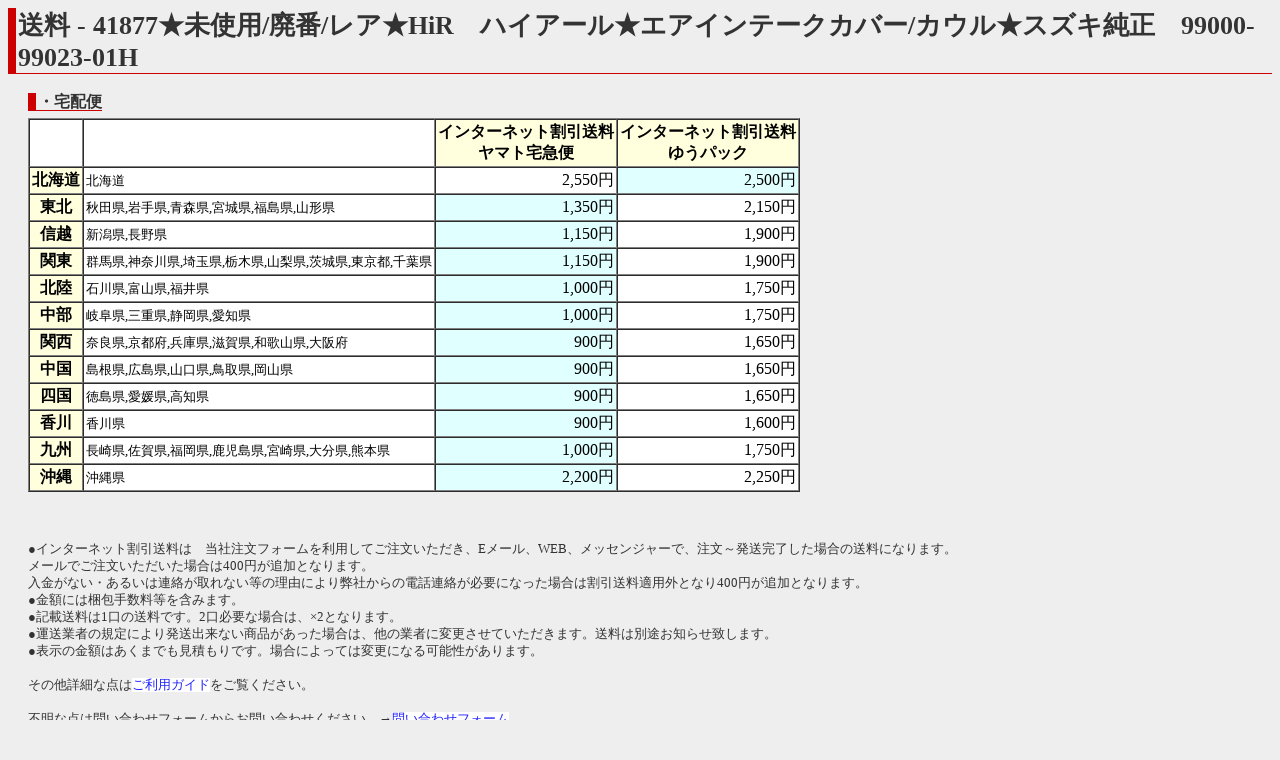

--- FILE ---
content_type: text/html
request_url: http://rtc.no-ip.org/web/soryo.php?f_oku=0&zid=41877&PHPSESSID=6no915heqp9ivjck5ior5vun23
body_size: 5419
content:

<?xml version='1.0' encoding='shift_jis'?>
<!DOCTYPE html PUBLIC '-//W3C//DTD XHTML 1.1//EN' 'http://www.w3.org/TR/xhtml11/DTD/xhtml11.dtd'>
<html xmlns='http://www.w3.org/1999/xhtml' xml:lang='ja'>
<link rel='stylesheet' type='text/css' href='index3.css' />
<head>
	<meta http-equiv='Content-Type' content='text/html; charset=Shift_JIS' />

<meta name='robots' content='index,follow' />
<meta name='description' content='リサイクルパーツImitation.BLUE 四国香川中古二輪パーツリサイクルショップ。地元特産品等も取り扱い。' />
<meta name='Keywords' content='バイク,オートバイ,二輪,中古,リサイクル,部品,パーツ,通信販売,買取,香川,四国'>
<base href='http://rtc.no-ip.org/web/soryo.php' target='_self'> 
<title>イミテーションブルー　送料</title>

<div id="fb-root"></div>
<script>(function(d, s, id) {
  var js, fjs = d.getElementsByTagName(s)[0];
  if (d.getElementById(id)) return;
  js = d.createElement(s); js.id = id;
  js.src = "//connect.facebook.net/ja_JP/sdk.js#xfbml=1&version=v2.6";
  fjs.parentNode.insertBefore(js, fjs);
}(document, 'script', 'facebook-jssdk'));</script>

<script type='text/javascript'>
<!--



// -->
</script>
</head>
<body  class='zentai_gray'>
<h2>送料 - 41877★未使用/廃番/レア★HiR　ハイアール★エアインテークカバー/カウル★スズキ純正　99000-99023-01H</h2>

<br />

<h4>・宅配便</h4>

<!--
<center>

<font color='red'><b>
【重要】<br />
<u>
下記一覧には表示されていますが、原則的にゆうパックは利用できません。
<br />ヤマト宅急便での発送になります。ご了承下さい。<br /><br />
</u>
</b></font>

</center>
-->


<table cellpadding='2' cellspacing='0' bgcolor='#ffffff' border='1' style='margin-left:20px; margin-top:5px;'>
	<tr>
		<td></td>
		<td></td>
		<th>インターネット割引送料<br />ヤマト宅急便</th>
		<th>インターネット割引送料<br />ゆうパック</th>
	</tr>

		<tr>
			<th>北海道</th>
			<td><small>北海道</small></td>
			<td align='right'  >2,550円</td>
			<td align='right'  bgcolor='#e0ffff' >2,500円</td>
		</tr>
		<tr>
			<th>東北</th>
			<td><small>秋田県,岩手県,青森県,宮城県,福島県,山形県</small></td>
			<td align='right'  bgcolor='#e0ffff' >1,350円</td>
			<td align='right'  >2,150円</td>
		</tr>
		<tr>
			<th>信越</th>
			<td><small>新潟県,長野県</small></td>
			<td align='right'  bgcolor='#e0ffff' >1,150円</td>
			<td align='right'  >1,900円</td>
		</tr>
		<tr>
			<th>関東</th>
			<td><small>群馬県,神奈川県,埼玉県,栃木県,山梨県,茨城県,東京都,千葉県</small></td>
			<td align='right'  bgcolor='#e0ffff' >1,150円</td>
			<td align='right'  >1,900円</td>
		</tr>
		<tr>
			<th>北陸</th>
			<td><small>石川県,富山県,福井県</small></td>
			<td align='right'  bgcolor='#e0ffff' >1,000円</td>
			<td align='right'  >1,750円</td>
		</tr>
		<tr>
			<th>中部</th>
			<td><small>岐阜県,三重県,静岡県,愛知県</small></td>
			<td align='right'  bgcolor='#e0ffff' >1,000円</td>
			<td align='right'  >1,750円</td>
		</tr>
		<tr>
			<th>関西</th>
			<td><small>奈良県,京都府,兵庫県,滋賀県,和歌山県,大阪府</small></td>
			<td align='right'  bgcolor='#e0ffff' >900円</td>
			<td align='right'  >1,650円</td>
		</tr>
		<tr>
			<th>中国</th>
			<td><small>島根県,広島県,山口県,鳥取県,岡山県</small></td>
			<td align='right'  bgcolor='#e0ffff' >900円</td>
			<td align='right'  >1,650円</td>
		</tr>
		<tr>
			<th>四国</th>
			<td><small>徳島県,愛媛県,高知県</small></td>
			<td align='right'  bgcolor='#e0ffff' >900円</td>
			<td align='right'  >1,650円</td>
		</tr>
		<tr>
			<th>香川</th>
			<td><small>香川県</small></td>
			<td align='right'  bgcolor='#e0ffff' >900円</td>
			<td align='right'  >1,600円</td>
		</tr>
		<tr>
			<th>九州</th>
			<td><small>長崎県,佐賀県,福岡県,鹿児島県,宮崎県,大分県,熊本県</small></td>
			<td align='right'  bgcolor='#e0ffff' >1,000円</td>
			<td align='right'  >1,750円</td>
		</tr>
		<tr>
			<th>沖縄</th>
			<td><small>沖縄県</small></td>
			<td align='right'  bgcolor='#e0ffff' >2,200円</td>
			<td align='right'  >2,250円</td>
		</tr>
</table>
<br /><br />

<p style='margin-left:20px;'>
●インターネット割引送料は　当社注文フォームを利用してご注文いただき、Eメール、WEB、メッセンジャーで、注文～発送完了した場合の送料になります。<br />
メールでご注文いただいた場合は400円が追加となります。<br />
入金がない・あるいは連絡が取れない等の理由により弊社からの電話連絡が必要になった場合は割引送料適用外となり400円が追加となります。<br />
●金額には梱包手数料等を含みます。<br />
●記載送料は1口の送料です。2口必要な場合は、×2となります。<br />
<!--
●<font color='blue'>オイル・スプレー類はゆうパックでの発送となります。</font>ご注意下さい。<br />
-->
●運送業者の規定により発送出来ない商品があった場合は、他の業者に変更させていただきます。送料は別途お知らせ致します。<br />
●表示の金額はあくまでも見積もりです。場合によっては変更になる可能性があります。<br /><br />

その他詳細な点は<a href='help.php?PHPSESSID=6no915heqp9ivjck5ior5vun23#hasso-hoho'>ご利用ガイド</a>をご覧ください。
<br /><br />
不明な点は問い合わせフォームからお問い合わせください。→<a href='index_toiawase.php?f_oku=0&zid=41877&amp;PHPSESSID=6no915heqp9ivjck5ior5vun23'>問い合わせフォーム</a>
<br /><br /><br />
</p>
<div class='text_center'><font size='5'><a href='../db/zaiko.php?vewid=41877&amp;PHPSESSID=6no915heqp9ivjck5ior5vun23' onclick='window.close();'>戻る</a></font></div>
<br /><br /><br />

</body>
</html>
